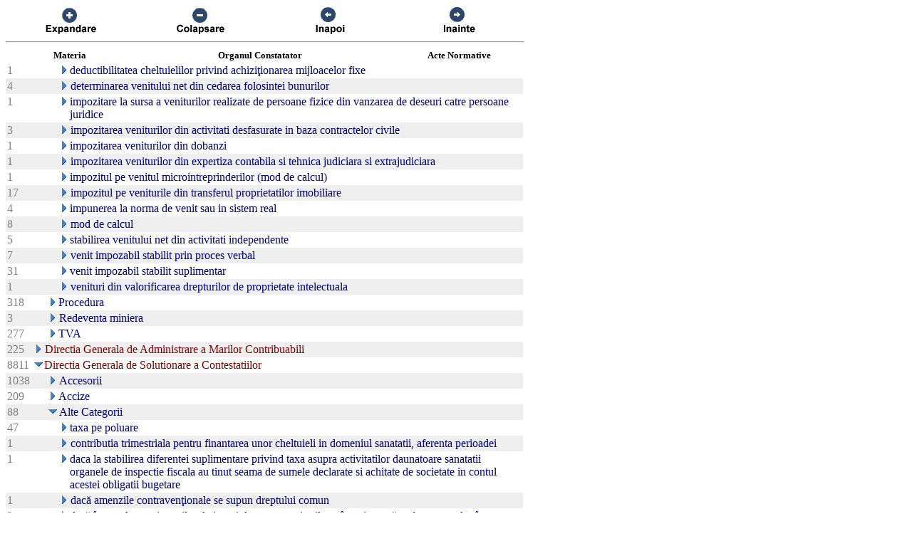

--- FILE ---
content_type: text/html; charset=UTF-8
request_url: https://chat.anaf.ro/ContestatiiSite.nsf/aJudet?OpenView&Start=31.8.2&Count=45&Expand=33.3.13
body_size: 45247
content:
<!DOCTYPE HTML PUBLIC "-//W3C//DTD HTML 4.01 Transitional//EN">
<html>
<head>
<meta name="robots" content="noindex">

<script language="JavaScript" type="text/javascript">
<!-- 
document._domino_target = "_self";
function _doClick(v, o, t) {
  var returnValue = false;
  var url="/ContestatiiSite.nsf/aJudet?OpenView&Start=31.8.2&Count=45&Expand=33.3.13&Click=" + v;
  if (o.href != null) {
    o.href = url;
    returnValue = true;
  } else {
    if (t == null)
      t = document._domino_target;
    window.open(url, t);
  }
  return returnValue;
}
// -->
</script>
</head>
<body text="#000000" bgcolor="#FFFFFF">

<form action="">
<table border="0" cellspacing="0" cellpadding="0">
<tr valign="top"><td width="726">
<table width="100%" border="0" cellspacing="0" cellpadding="0">
<tr valign="top"><td width="25%"><div align="center"><a href="/ContestatiiSite.nsf/aJudet?OpenView&amp;Start=31.8.2&amp;Count=45&amp;ExpandView" target="_self"><img src="/ContestatiiSite.nsf/d1a2a4d93679f3be42257100004732a8/$Body/0.38C?OpenElement&amp;FieldElemFormat=gif" width="96" height="42" border="0"></a></div></td><td width="25%"><div align="center"><a href="/ContestatiiSite.nsf/aJudet?OpenView&amp;Start=31.8.2&amp;Count=45&amp;CollapseView" target="_self"><img src="/ContestatiiSite.nsf/d1a2a4d93679f3be42257100004732a8/$Body/0.898?OpenElement&amp;FieldElemFormat=gif" width="96" height="42" border="0"></a></div></td><td width="25%"><div align="center"><a href="" onclick="return _doClick('422570F9002BD70F.d1a2a4d93679f3be42257100004732a8/$Body/0.D38', this, null)"><img src="/ContestatiiSite.nsf/d1a2a4d93679f3be42257100004732a8/$Body/0.D9A?OpenElement&amp;FieldElemFormat=gif" width="96" height="42" border="0"></a></div></td><td width="25%"><div align="center"><a href="" onclick="return _doClick('422570F9002BD70F.d1a2a4d93679f3be42257100004732a8/$Body/0.10DA', this, null)"><img src="/ContestatiiSite.nsf/d1a2a4d93679f3be42257100004732a8/$Body/0.1138?OpenElement&amp;FieldElemFormat=gif" width="96" height="42" border="0"></a></div></td></tr>
</table>
<hr width="100%" size="2" align="left" style="color:#C0C0C0; "></td></tr>

<tr valign="top"><td width="726">
<table border="0" cellpadding="2" cellspacing="0">
<tr><th></th><th><img width="16" height="1" src="/icons/ecblank.gif" border="0" alt=""></th><th nowrap align="center"><b><font size="2">Materia</font></b></th><th nowrap align="center"><b><font size="2">Organul Constatator</font></b></th><th nowrap align="left"><b><font size="2">Acte Normative</font></b></th><th></th></tr>

<tr valign="top"><td><font color="#808080">1</font></td><td>
<table border="0" cellspacing="0" cellpadding="0">
<tr valign="top"><td><img width="16" height="1" src="/icons/ecblank.gif" border="0" alt=""></td></tr>
</table>
</td><td colspan="3">
<table border="0" cellspacing="0" cellpadding="0">
<tr valign="top"><td><img width="16" height="1" src="/icons/ecblank.gif" border="0" alt=""><a href="/ContestatiiSite.nsf/aJudet?OpenView&amp;Start=31.8.2&amp;Count=45&amp;Expand=31.8.2#31.8.2" target="_self"><img width="16" height="16" src="/icons/expand.gif" border="0" alt="Show details for  deductibilitatea cheltuielilor privind achiziţionarea mijloacelor fixe"></a></td><td><font color="#000080"> deductibilitatea cheltuielilor privind achiziţionarea mijloacelor fixe</font></td></tr>
</table>
</td><td></td></tr>

<tr valign="top" bgcolor="#EFEFEF"><td><font color="#808080">4</font></td><td>
<table border="0" cellspacing="0" cellpadding="0">
<tr valign="top"><td><img width="16" height="1" src="/icons/ecblank.gif" border="0" alt=""></td></tr>
</table>
</td><td colspan="3">
<table border="0" cellspacing="0" cellpadding="0">
<tr valign="top"><td><img width="16" height="1" src="/icons/ecblank.gif" border="0" alt=""><a href="/ContestatiiSite.nsf/aJudet?OpenView&amp;Start=31.8.2&amp;Count=45&amp;Expand=31.8.3#31.8.3" target="_self"><img width="16" height="16" src="/icons/expand.gif" border="0" alt="Show details for  determinarea venitului net din cedarea folosintei bunurilor"></a><img width="1" height="16" src="/icons/ecblank.gif" border="0" alt=""></td><td><font color="#000080"> determinarea venitului net din cedarea folosintei bunurilor</font><img width="16" height="1" src="/icons/ecblank.gif" border="0" alt=""></td></tr>
</table>
</td><td><img width="1" height="16" src="/icons/ecblank.gif" border="0" alt=""></td></tr>

<tr valign="top"><td><font color="#808080">1</font></td><td>
<table border="0" cellspacing="0" cellpadding="0">
<tr valign="top"><td><img width="16" height="1" src="/icons/ecblank.gif" border="0" alt=""></td></tr>
</table>
</td><td colspan="3">
<table border="0" cellspacing="0" cellpadding="0">
<tr valign="top"><td><img width="16" height="1" src="/icons/ecblank.gif" border="0" alt=""><a href="/ContestatiiSite.nsf/aJudet?OpenView&amp;Start=31.8.2&amp;Count=45&amp;Expand=31.8.4#31.8.4" target="_self"><img width="16" height="16" src="/icons/expand.gif" border="0" alt="Show details for  impozitare la sursa a veniturilor realizate de persoane fizice din vanzarea de deseuri catre persoane juridic"></a></td><td><font color="#000080"> impozitare la sursa a veniturilor realizate de persoane fizice din vanzarea de deseuri catre persoane juridice</font></td></tr>
</table>
</td><td></td></tr>

<tr valign="top" bgcolor="#EFEFEF"><td><font color="#808080">3</font></td><td>
<table border="0" cellspacing="0" cellpadding="0">
<tr valign="top"><td><img width="16" height="1" src="/icons/ecblank.gif" border="0" alt=""></td></tr>
</table>
</td><td colspan="3">
<table border="0" cellspacing="0" cellpadding="0">
<tr valign="top"><td><img width="16" height="1" src="/icons/ecblank.gif" border="0" alt=""><a href="/ContestatiiSite.nsf/aJudet?OpenView&amp;Start=31.8.2&amp;Count=45&amp;Expand=31.8.5#31.8.5" target="_self"><img width="16" height="16" src="/icons/expand.gif" border="0" alt="Show details for  impozitarea veniturilor din activitati desfasurate in baza contractelor civile"></a><img width="1" height="16" src="/icons/ecblank.gif" border="0" alt=""></td><td><font color="#000080"> impozitarea veniturilor din activitati desfasurate in baza contractelor civile</font><img width="16" height="1" src="/icons/ecblank.gif" border="0" alt=""></td></tr>
</table>
</td><td><img width="1" height="16" src="/icons/ecblank.gif" border="0" alt=""></td></tr>

<tr valign="top"><td><font color="#808080">1</font></td><td>
<table border="0" cellspacing="0" cellpadding="0">
<tr valign="top"><td><img width="16" height="1" src="/icons/ecblank.gif" border="0" alt=""></td></tr>
</table>
</td><td colspan="3">
<table border="0" cellspacing="0" cellpadding="0">
<tr valign="top"><td><img width="16" height="1" src="/icons/ecblank.gif" border="0" alt=""><a href="/ContestatiiSite.nsf/aJudet?OpenView&amp;Start=31.8.2&amp;Count=45&amp;Expand=31.8.6#31.8.6" target="_self"><img width="16" height="16" src="/icons/expand.gif" border="0" alt="Show details for  impozitarea veniturilor din dobanzi "></a></td><td><font color="#000080"> impozitarea veniturilor din dobanzi </font></td></tr>
</table>
</td><td></td></tr>

<tr valign="top" bgcolor="#EFEFEF"><td><font color="#808080">1</font></td><td>
<table border="0" cellspacing="0" cellpadding="0">
<tr valign="top"><td><img width="16" height="1" src="/icons/ecblank.gif" border="0" alt=""></td></tr>
</table>
</td><td colspan="3">
<table border="0" cellspacing="0" cellpadding="0">
<tr valign="top"><td><img width="16" height="1" src="/icons/ecblank.gif" border="0" alt=""><a href="/ContestatiiSite.nsf/aJudet?OpenView&amp;Start=31.8.2&amp;Count=45&amp;Expand=31.8.7#31.8.7" target="_self"><img width="16" height="16" src="/icons/expand.gif" border="0" alt="Show details for  impozitarea veniturilor din expertiza contabila si tehnica judiciara si extrajudiciara"></a><img width="1" height="16" src="/icons/ecblank.gif" border="0" alt=""></td><td><font color="#000080"> impozitarea veniturilor din expertiza contabila si tehnica judiciara si extrajudiciara</font><img width="16" height="1" src="/icons/ecblank.gif" border="0" alt=""></td></tr>
</table>
</td><td><img width="1" height="16" src="/icons/ecblank.gif" border="0" alt=""></td></tr>

<tr valign="top"><td><font color="#808080">1</font></td><td>
<table border="0" cellspacing="0" cellpadding="0">
<tr valign="top"><td><img width="16" height="1" src="/icons/ecblank.gif" border="0" alt=""></td></tr>
</table>
</td><td colspan="3">
<table border="0" cellspacing="0" cellpadding="0">
<tr valign="top"><td><img width="16" height="1" src="/icons/ecblank.gif" border="0" alt=""><a href="/ContestatiiSite.nsf/aJudet?OpenView&amp;Start=31.8.2&amp;Count=45&amp;Expand=31.8.8#31.8.8" target="_self"><img width="16" height="16" src="/icons/expand.gif" border="0" alt="Show details for  impozitul pe venitul microintreprinderilor (mod de calcul)"></a></td><td><font color="#000080"> impozitul pe venitul microintreprinderilor (mod de calcul)</font></td></tr>
</table>
</td><td></td></tr>

<tr valign="top" bgcolor="#EFEFEF"><td><font color="#808080">17</font></td><td>
<table border="0" cellspacing="0" cellpadding="0">
<tr valign="top"><td><img width="16" height="1" src="/icons/ecblank.gif" border="0" alt=""></td></tr>
</table>
</td><td colspan="3">
<table border="0" cellspacing="0" cellpadding="0">
<tr valign="top"><td><img width="16" height="1" src="/icons/ecblank.gif" border="0" alt=""><a href="/ContestatiiSite.nsf/aJudet?OpenView&amp;Start=31.8.2&amp;Count=45&amp;Expand=31.8.9#31.8.9" target="_self"><img width="16" height="16" src="/icons/expand.gif" border="0" alt="Show details for  impozitul pe veniturile din transferul proprietatilor imobiliare"></a><img width="1" height="16" src="/icons/ecblank.gif" border="0" alt=""></td><td><font color="#000080"> impozitul pe veniturile din transferul proprietatilor imobiliare</font><img width="16" height="1" src="/icons/ecblank.gif" border="0" alt=""></td></tr>
</table>
</td><td><img width="1" height="16" src="/icons/ecblank.gif" border="0" alt=""></td></tr>

<tr valign="top"><td><font color="#808080">4</font></td><td>
<table border="0" cellspacing="0" cellpadding="0">
<tr valign="top"><td><img width="16" height="1" src="/icons/ecblank.gif" border="0" alt=""></td></tr>
</table>
</td><td colspan="3">
<table border="0" cellspacing="0" cellpadding="0">
<tr valign="top"><td><img width="16" height="1" src="/icons/ecblank.gif" border="0" alt=""><a href="/ContestatiiSite.nsf/aJudet?OpenView&amp;Start=31.8.2&amp;Count=45&amp;Expand=31.8.10#31.8.10" target="_self"><img width="16" height="16" src="/icons/expand.gif" border="0" alt="Show details for  impunerea la norma de venit sau in sistem real"></a></td><td><font color="#000080"> impunerea la norma de venit sau in sistem real</font></td></tr>
</table>
</td><td></td></tr>

<tr valign="top" bgcolor="#EFEFEF"><td><font color="#808080">8</font></td><td>
<table border="0" cellspacing="0" cellpadding="0">
<tr valign="top"><td><img width="16" height="1" src="/icons/ecblank.gif" border="0" alt=""></td></tr>
</table>
</td><td colspan="3">
<table border="0" cellspacing="0" cellpadding="0">
<tr valign="top"><td><img width="16" height="1" src="/icons/ecblank.gif" border="0" alt=""><a href="/ContestatiiSite.nsf/aJudet?OpenView&amp;Start=31.8.2&amp;Count=45&amp;Expand=31.8.11#31.8.11" target="_self"><img width="16" height="16" src="/icons/expand.gif" border="0" alt="Show details for  mod de calcul"></a><img width="1" height="16" src="/icons/ecblank.gif" border="0" alt=""></td><td><font color="#000080"> mod de calcul</font><img width="16" height="1" src="/icons/ecblank.gif" border="0" alt=""></td></tr>
</table>
</td><td><img width="1" height="16" src="/icons/ecblank.gif" border="0" alt=""></td></tr>

<tr valign="top"><td><font color="#808080">5</font></td><td>
<table border="0" cellspacing="0" cellpadding="0">
<tr valign="top"><td><img width="16" height="1" src="/icons/ecblank.gif" border="0" alt=""></td></tr>
</table>
</td><td colspan="3">
<table border="0" cellspacing="0" cellpadding="0">
<tr valign="top"><td><img width="16" height="1" src="/icons/ecblank.gif" border="0" alt=""><a href="/ContestatiiSite.nsf/aJudet?OpenView&amp;Start=31.8.2&amp;Count=45&amp;Expand=31.8.12#31.8.12" target="_self"><img width="16" height="16" src="/icons/expand.gif" border="0" alt="Show details for  stabilirea venitului net din activitati independente"></a></td><td><font color="#000080"> stabilirea venitului net din activitati independente</font></td></tr>
</table>
</td><td></td></tr>

<tr valign="top" bgcolor="#EFEFEF"><td><font color="#808080">7</font></td><td>
<table border="0" cellspacing="0" cellpadding="0">
<tr valign="top"><td><img width="16" height="1" src="/icons/ecblank.gif" border="0" alt=""></td></tr>
</table>
</td><td colspan="3">
<table border="0" cellspacing="0" cellpadding="0">
<tr valign="top"><td><img width="16" height="1" src="/icons/ecblank.gif" border="0" alt=""><a href="/ContestatiiSite.nsf/aJudet?OpenView&amp;Start=31.8.2&amp;Count=45&amp;Expand=31.8.13#31.8.13" target="_self"><img width="16" height="16" src="/icons/expand.gif" border="0" alt="Show details for  venit impozabil stabilit prin proces verbal"></a><img width="1" height="16" src="/icons/ecblank.gif" border="0" alt=""></td><td><font color="#000080"> venit impozabil stabilit prin proces verbal</font><img width="16" height="1" src="/icons/ecblank.gif" border="0" alt=""></td></tr>
</table>
</td><td><img width="1" height="16" src="/icons/ecblank.gif" border="0" alt=""></td></tr>

<tr valign="top"><td><font color="#808080">31</font></td><td>
<table border="0" cellspacing="0" cellpadding="0">
<tr valign="top"><td><img width="16" height="1" src="/icons/ecblank.gif" border="0" alt=""></td></tr>
</table>
</td><td colspan="3">
<table border="0" cellspacing="0" cellpadding="0">
<tr valign="top"><td><img width="16" height="1" src="/icons/ecblank.gif" border="0" alt=""><a href="/ContestatiiSite.nsf/aJudet?OpenView&amp;Start=31.8.2&amp;Count=45&amp;Expand=31.8.14#31.8.14" target="_self"><img width="16" height="16" src="/icons/expand.gif" border="0" alt="Show details for  venit impozabil stabilit suplimentar"></a></td><td><font color="#000080"> venit impozabil stabilit suplimentar</font></td></tr>
</table>
</td><td></td></tr>

<tr valign="top" bgcolor="#EFEFEF"><td><font color="#808080">1</font></td><td>
<table border="0" cellspacing="0" cellpadding="0">
<tr valign="top"><td><img width="16" height="1" src="/icons/ecblank.gif" border="0" alt=""></td></tr>
</table>
</td><td colspan="3">
<table border="0" cellspacing="0" cellpadding="0">
<tr valign="top"><td><img width="16" height="1" src="/icons/ecblank.gif" border="0" alt=""><a href="/ContestatiiSite.nsf/aJudet?OpenView&amp;Start=31.8.2&amp;Count=45&amp;Expand=31.8.15#31.8.15" target="_self"><img width="16" height="16" src="/icons/expand.gif" border="0" alt="Show details for  venituri din valorificarea drepturilor de proprietate intelectuala"></a><img width="1" height="16" src="/icons/ecblank.gif" border="0" alt=""></td><td><font color="#000080"> venituri din valorificarea drepturilor de proprietate intelectuala</font><img width="16" height="1" src="/icons/ecblank.gif" border="0" alt=""></td></tr>
</table>
</td><td><img width="1" height="16" src="/icons/ecblank.gif" border="0" alt=""></td></tr>

<tr valign="top"><td><font color="#808080">318</font></td><td>
<table border="0" cellspacing="0" cellpadding="0">
<tr valign="top"><td></td></tr>
</table>
</td><td colspan="3">
<table border="0" cellspacing="0" cellpadding="0">
<tr valign="top"><td><a href="/ContestatiiSite.nsf/aJudet?OpenView&amp;Start=31.8.2&amp;Count=45&amp;Expand=31.9#31.9" target="_self"><img width="16" height="16" src="/icons/expand.gif" border="0" alt="Show details for Procedura "></a></td><td><font color="#000080">Procedura </font></td></tr>
</table>
</td><td></td></tr>

<tr valign="top" bgcolor="#EFEFEF"><td><font color="#808080">3</font></td><td>
<table border="0" cellspacing="0" cellpadding="0">
<tr valign="top"><td><img width="1" height="16" src="/icons/ecblank.gif" border="0" alt=""></td></tr>
</table>
</td><td colspan="3">
<table border="0" cellspacing="0" cellpadding="0">
<tr valign="top"><td><a href="/ContestatiiSite.nsf/aJudet?OpenView&amp;Start=31.8.2&amp;Count=45&amp;Expand=31.10#31.10" target="_self"><img width="16" height="16" src="/icons/expand.gif" border="0" alt="Show details for Redeventa miniera "></a><img width="1" height="16" src="/icons/ecblank.gif" border="0" alt=""></td><td><font color="#000080">Redeventa miniera </font><img width="16" height="1" src="/icons/ecblank.gif" border="0" alt=""></td></tr>
</table>
</td><td><img width="1" height="16" src="/icons/ecblank.gif" border="0" alt=""></td></tr>

<tr valign="top"><td><font color="#808080">277</font></td><td>
<table border="0" cellspacing="0" cellpadding="0">
<tr valign="top"><td></td></tr>
</table>
</td><td colspan="3">
<table border="0" cellspacing="0" cellpadding="0">
<tr valign="top"><td><a href="/ContestatiiSite.nsf/aJudet?OpenView&amp;Start=31.8.2&amp;Count=45&amp;Expand=31.11#31.11" target="_self"><img width="16" height="16" src="/icons/expand.gif" border="0" alt="Show details for TVA "></a></td><td><font color="#000080">TVA </font></td></tr>
</table>
</td><td></td></tr>

<tr valign="top" bgcolor="#EFEFEF"><td><font color="#808080">225</font></td><td colspan="4">
<table border="0" cellspacing="0" cellpadding="0">
<tr valign="top"><td><a href="/ContestatiiSite.nsf/aJudet?OpenView&amp;Start=31.8.2&amp;Count=45&amp;Expand=32#32" target="_self"><img width="16" height="16" src="/icons/expand.gif" border="0" alt="Show details for Directia Generala de Administrare a Marilor Contribuabili"></a><img width="1" height="16" src="/icons/ecblank.gif" border="0" alt=""></td><td><font color="#800000">Directia Generala de Administrare a Marilor Contribuabili</font><img width="16" height="1" src="/icons/ecblank.gif" border="0" alt=""></td></tr>
</table>
</td><td><img width="1" height="16" src="/icons/ecblank.gif" border="0" alt=""></td></tr>

<tr valign="top"><td><font color="#808080">8811</font></td><td colspan="4">
<table border="0" cellspacing="0" cellpadding="0">
<tr valign="top"><td><a href="/ContestatiiSite.nsf/aJudet?OpenView&amp;Start=31.8.2&amp;Count=45&amp;Collapse=33#33" target="_self"><img width="16" height="16" src="/icons/collapse.gif" border="0" alt="Hide details for Directia Generala de Solutionare a Contestatiilor"></a></td><td><font color="#800000">Directia Generala de Solutionare a Contestatiilor</font></td></tr>
</table>
</td><td></td></tr>

<tr valign="top" bgcolor="#EFEFEF"><td><font color="#808080">1038</font></td><td>
<table border="0" cellspacing="0" cellpadding="0">
<tr valign="top"><td><img width="1" height="16" src="/icons/ecblank.gif" border="0" alt=""></td></tr>
</table>
</td><td colspan="3">
<table border="0" cellspacing="0" cellpadding="0">
<tr valign="top"><td><a href="/ContestatiiSite.nsf/aJudet?OpenView&amp;Start=31.8.2&amp;Count=45&amp;Expand=33.1#33.1" target="_self"><img width="16" height="16" src="/icons/expand.gif" border="0" alt="Show details for Accesorii "></a><img width="1" height="16" src="/icons/ecblank.gif" border="0" alt=""></td><td><font color="#000080">Accesorii </font><img width="16" height="1" src="/icons/ecblank.gif" border="0" alt=""></td></tr>
</table>
</td><td><img width="1" height="16" src="/icons/ecblank.gif" border="0" alt=""></td></tr>

<tr valign="top"><td><font color="#808080">209</font></td><td>
<table border="0" cellspacing="0" cellpadding="0">
<tr valign="top"><td></td></tr>
</table>
</td><td colspan="3">
<table border="0" cellspacing="0" cellpadding="0">
<tr valign="top"><td><a href="/ContestatiiSite.nsf/aJudet?OpenView&amp;Start=31.8.2&amp;Count=45&amp;Expand=33.2#33.2" target="_self"><img width="16" height="16" src="/icons/expand.gif" border="0" alt="Show details for Accize "></a></td><td><font color="#000080">Accize </font></td></tr>
</table>
</td><td></td></tr>

<tr valign="top" bgcolor="#EFEFEF"><td><font color="#808080">88</font></td><td>
<table border="0" cellspacing="0" cellpadding="0">
<tr valign="top"><td><img width="1" height="16" src="/icons/ecblank.gif" border="0" alt=""></td></tr>
</table>
</td><td colspan="3">
<table border="0" cellspacing="0" cellpadding="0">
<tr valign="top"><td><a href="/ContestatiiSite.nsf/aJudet?OpenView&amp;Start=31.8.2&amp;Count=45&amp;Collapse=33.3#33.3" target="_self"><img width="16" height="16" src="/icons/collapse.gif" border="0" alt="Hide details for Alte Categorii "></a><img width="1" height="16" src="/icons/ecblank.gif" border="0" alt=""></td><td><font color="#000080">Alte Categorii </font><img width="16" height="1" src="/icons/ecblank.gif" border="0" alt=""></td></tr>
</table>
</td><td><img width="1" height="16" src="/icons/ecblank.gif" border="0" alt=""></td></tr>

<tr valign="top"><td><font color="#808080">47</font></td><td>
<table border="0" cellspacing="0" cellpadding="0">
<tr valign="top"><td><img width="16" height="1" src="/icons/ecblank.gif" border="0" alt=""></td></tr>
</table>
</td><td colspan="3">
<table border="0" cellspacing="0" cellpadding="0">
<tr valign="top"><td><img width="16" height="1" src="/icons/ecblank.gif" border="0" alt=""><a href="/ContestatiiSite.nsf/aJudet?OpenView&amp;Start=31.8.2&amp;Count=45&amp;Expand=33.3.1#33.3.1" target="_self"><img width="16" height="16" src="/icons/expand.gif" border="0" alt="Show details for   taxa pe poluare"></a></td><td><font color="#000080">  taxa pe poluare</font></td></tr>
</table>
</td><td></td></tr>

<tr valign="top" bgcolor="#EFEFEF"><td><font color="#808080">1</font></td><td>
<table border="0" cellspacing="0" cellpadding="0">
<tr valign="top"><td><img width="16" height="1" src="/icons/ecblank.gif" border="0" alt=""></td></tr>
</table>
</td><td colspan="3">
<table border="0" cellspacing="0" cellpadding="0">
<tr valign="top"><td><img width="16" height="1" src="/icons/ecblank.gif" border="0" alt=""><a href="/ContestatiiSite.nsf/aJudet?OpenView&amp;Start=31.8.2&amp;Count=45&amp;Expand=33.3.2#33.3.2" target="_self"><img width="16" height="16" src="/icons/expand.gif" border="0" alt="Show details for  contributia trimestriala pentru finantarea unor cheltuieli in domeniul sanatatii, aferenta perioadei"></a><img width="1" height="16" src="/icons/ecblank.gif" border="0" alt=""></td><td><font color="#000080"> contributia trimestriala pentru finantarea unor cheltuieli in domeniul sanatatii, aferenta perioadei</font><img width="16" height="1" src="/icons/ecblank.gif" border="0" alt=""></td></tr>
</table>
</td><td><img width="1" height="16" src="/icons/ecblank.gif" border="0" alt=""></td></tr>

<tr valign="top"><td><font color="#808080">1</font></td><td>
<table border="0" cellspacing="0" cellpadding="0">
<tr valign="top"><td><img width="16" height="1" src="/icons/ecblank.gif" border="0" alt=""></td></tr>
</table>
</td><td colspan="3">
<table border="0" cellspacing="0" cellpadding="0">
<tr valign="top"><td><img width="16" height="1" src="/icons/ecblank.gif" border="0" alt=""><a href="/ContestatiiSite.nsf/aJudet?OpenView&amp;Start=31.8.2&amp;Count=45&amp;Expand=33.3.3#33.3.3" target="_self"><img width="16" height="16" src="/icons/expand.gif" border="0" alt="Show details for  daca la stabilirea diferentei suplimentare privind taxa asupra activitatilor daunatoare sanatatii organele de"></a></td><td><font color="#000080"> daca la stabilirea diferentei suplimentare privind taxa asupra activitatilor daunatoare sanatatii organele de inspectie fiscala au tinut seama de sumele declarate si achitate de societate in contul acestei obligatii bugetare</font></td></tr>
</table>
</td><td></td></tr>

<tr valign="top" bgcolor="#EFEFEF"><td><font color="#808080">1</font></td><td>
<table border="0" cellspacing="0" cellpadding="0">
<tr valign="top"><td><img width="16" height="1" src="/icons/ecblank.gif" border="0" alt=""></td></tr>
</table>
</td><td colspan="3">
<table border="0" cellspacing="0" cellpadding="0">
<tr valign="top"><td><img width="16" height="1" src="/icons/ecblank.gif" border="0" alt=""><a href="/ContestatiiSite.nsf/aJudet?OpenView&amp;Start=31.8.2&amp;Count=45&amp;Expand=33.3.4#33.3.4" target="_self"><img width="16" height="16" src="/icons/expand.gif" border="0" alt="Show details for  dacă amenzile contravenţionale se supun dreptului comun"></a><img width="1" height="16" src="/icons/ecblank.gif" border="0" alt=""></td><td><font color="#000080"> dacă amenzile contravenţionale se supun dreptului comun</font><img width="16" height="1" src="/icons/ecblank.gif" border="0" alt=""></td></tr>
</table>
</td><td><img width="1" height="16" src="/icons/ecblank.gif" border="0" alt=""></td></tr>

<tr valign="top"><td><font color="#808080">2</font></td><td>
<table border="0" cellspacing="0" cellpadding="0">
<tr valign="top"><td><img width="16" height="1" src="/icons/ecblank.gif" border="0" alt=""></td></tr>
</table>
</td><td colspan="3">
<table border="0" cellspacing="0" cellpadding="0">
<tr valign="top"><td><img width="16" height="1" src="/icons/ecblank.gif" border="0" alt=""><a href="/ContestatiiSite.nsf/aJudet?OpenView&amp;Start=31.8.2&amp;Count=45&amp;Expand=33.3.5#33.3.5" target="_self"><img width="16" height="16" src="/icons/expand.gif" border="0" alt="Show details for  dacă în cazul organizatorilor de jocuri de noroc veniturile se înregistrează pe baza sumelor încasate de la"></a></td><td><font color="#000080"> dacă în cazul organizatorilor de jocuri de noroc veniturile se înregistrează pe baza sumelor încasate de la participanţii la jocuri de noroc sau dacă acestea se înregistrează ca diferenţă între sumele încasate de la participanţii la jocurii de noroc şi contravaloarea premiilor acordate acestora</font></td></tr>
</table>
</td><td></td></tr>

<tr valign="top" bgcolor="#EFEFEF"><td><font color="#808080">2</font></td><td>
<table border="0" cellspacing="0" cellpadding="0">
<tr valign="top"><td><img width="16" height="1" src="/icons/ecblank.gif" border="0" alt=""></td></tr>
</table>
</td><td colspan="3">
<table border="0" cellspacing="0" cellpadding="0">
<tr valign="top"><td><img width="16" height="1" src="/icons/ecblank.gif" border="0" alt=""><a href="/ContestatiiSite.nsf/aJudet?OpenView&amp;Start=31.8.2&amp;Count=45&amp;Expand=33.3.6#33.3.6" target="_self"><img width="16" height="16" src="/icons/expand.gif" border="0" alt="Show details for  dacă în cazul organizatorilor de jocuri de noroc veniturile se înregistrează pe baza sumelor încasate de la"></a><img width="1" height="16" src="/icons/ecblank.gif" border="0" alt=""></td><td><font color="#000080"> dacă în cazul organizatorilor de jocuri de noroc veniturile se înregistrează pe baza sumelor încasate de la participanţii la jocuri de noroc sau dacă acestea se înregistrează ca diferenţă între sumele încasate de la participanţii la jocurile de noroc şi contravaloarea premiilor acordate acestora</font><img width="16" height="1" src="/icons/ecblank.gif" border="0" alt=""></td></tr>
</table>
</td><td><img width="1" height="16" src="/icons/ecblank.gif" border="0" alt=""></td></tr>

<tr valign="top"><td><font color="#808080">1</font></td><td>
<table border="0" cellspacing="0" cellpadding="0">
<tr valign="top"><td><img width="16" height="1" src="/icons/ecblank.gif" border="0" alt=""></td></tr>
</table>
</td><td colspan="3">
<table border="0" cellspacing="0" cellpadding="0">
<tr valign="top"><td><img width="16" height="1" src="/icons/ecblank.gif" border="0" alt=""><a href="/ContestatiiSite.nsf/aJudet?OpenView&amp;Start=31.8.2&amp;Count=45&amp;Expand=33.3.7#33.3.7" target="_self"><img width="16" height="16" src="/icons/expand.gif" border="0" alt="Show details for  dacă în mod corect organele de inspecţie fiscală au stabilit TVA suplimentară de plată prin majorarea ve"></a></td><td><font color="#000080"> dacă în mod corect organele de inspecţie fiscală au stabilit TVA suplimentară de plată prin majorarea veniturilor obţinute din pariuri sportive şi din activitatea de slot-machines, în condiţiile în care societatea nu a înregistrat în contabilitate, în totalitate, veniturile rezultate din activitatea de pariuri şi slot-machine</font></td></tr>
</table>
</td><td></td></tr>

<tr valign="top" bgcolor="#EFEFEF"><td><font color="#808080">1</font></td><td>
<table border="0" cellspacing="0" cellpadding="0">
<tr valign="top"><td><img width="16" height="1" src="/icons/ecblank.gif" border="0" alt=""></td></tr>
</table>
</td><td colspan="3">
<table border="0" cellspacing="0" cellpadding="0">
<tr valign="top"><td><img width="16" height="1" src="/icons/ecblank.gif" border="0" alt=""><a href="/ContestatiiSite.nsf/aJudet?OpenView&amp;Start=31.8.2&amp;Count=45&amp;Expand=33.3.8#33.3.8" target="_self"><img width="16" height="16" src="/icons/expand.gif" border="0" alt="Show details for  dacă la stabilirea taxei anuale aferentă autorizaţiei de exploatare a jocurilor de noroc societatea avea o"></a><img width="1" height="16" src="/icons/ecblank.gif" border="0" alt=""></td><td><font color="#000080"> dacă la stabilirea taxei anuale aferentă autorizaţiei de exploatare a jocurilor de noroc societatea avea obligaţia să aplice cota de 5% asupra contravalorii biletelor vândute sau asupra diferenţei dintre contravaloarea biletelor vândute şi valoarea premiilor acordate</font><img width="16" height="1" src="/icons/ecblank.gif" border="0" alt=""></td></tr>
</table>
</td><td><img width="1" height="16" src="/icons/ecblank.gif" border="0" alt=""></td></tr>

<tr valign="top"><td><font color="#808080">1</font></td><td>
<table border="0" cellspacing="0" cellpadding="0">
<tr valign="top"><td><img width="16" height="1" src="/icons/ecblank.gif" border="0" alt=""></td></tr>
</table>
</td><td colspan="3">
<table border="0" cellspacing="0" cellpadding="0">
<tr valign="top"><td><img width="16" height="1" src="/icons/ecblank.gif" border="0" alt=""><a href="/ContestatiiSite.nsf/aJudet?OpenView&amp;Start=31.8.2&amp;Count=45&amp;Expand=33.3.9#33.3.9" target="_self"><img width="16" height="16" src="/icons/expand.gif" border="0" alt="Show details for  dacă la stabilirea taxei anuale aferentă autorizaţiei de exploatare a jocurilor de noroc societatea avea o"></a></td><td><font color="#000080"> dacă la stabilirea taxei anuale aferentă autorizaţiei de exploatare a jocurilor de noroc societatea avea obligaţia să aplice cota de 5% asupra încasărilor efective sau asupra încasărilor diminuate cu contravaloarea premiilor acordate</font></td></tr>
</table>
</td><td></td></tr>

<tr valign="top" bgcolor="#EFEFEF"><td><font color="#808080">1</font></td><td>
<table border="0" cellspacing="0" cellpadding="0">
<tr valign="top"><td><img width="16" height="1" src="/icons/ecblank.gif" border="0" alt=""></td></tr>
</table>
</td><td colspan="3">
<table border="0" cellspacing="0" cellpadding="0">
<tr valign="top"><td><img width="16" height="1" src="/icons/ecblank.gif" border="0" alt=""><a href="/ContestatiiSite.nsf/aJudet?OpenView&amp;Start=31.8.2&amp;Count=45&amp;Expand=33.3.10#33.3.10" target="_self"><img width="16" height="16" src="/icons/expand.gif" border="0" alt="Show details for  dacă societatea are dreptul să deducă contravaloarea sposorizărilor din impozitul pe profit, în condiţii"></a><img width="1" height="16" src="/icons/ecblank.gif" border="0" alt=""></td><td><font color="#000080"> dacă societatea are dreptul să deducă contravaloarea sposorizărilor din impozitul pe profit, în condiţiile în care aceste cheltuieli nu se încadrează în categoria sponsorizărilor aşa cum sunt reglementate prin Legea nr.32/1994 privind sponsorizarea</font><img width="16" height="1" src="/icons/ecblank.gif" border="0" alt=""></td></tr>
</table>
</td><td><img width="1" height="16" src="/icons/ecblank.gif" border="0" alt=""></td></tr>

<tr valign="top"><td><font color="#808080">1</font></td><td>
<table border="0" cellspacing="0" cellpadding="0">
<tr valign="top"><td><img width="16" height="1" src="/icons/ecblank.gif" border="0" alt=""></td></tr>
</table>
</td><td colspan="3">
<table border="0" cellspacing="0" cellpadding="0">
<tr valign="top"><td><img width="16" height="1" src="/icons/ecblank.gif" border="0" alt=""><a href="/ContestatiiSite.nsf/aJudet?OpenView&amp;Start=31.8.2&amp;Count=45&amp;Expand=33.3.11#33.3.11" target="_self"><img width="16" height="16" src="/icons/expand.gif" border="0" alt="Show details for  dacă “încasările efectiv realizate la nivelul organizatorului” ce constituie baza de calcul a taxei anual"></a></td><td><font color="#000080"> dacă “încasările efectiv realizate la nivelul organizatorului” ce constituie baza de calcul a taxei anuale de autorizare a activităţii de jocuri de noroc de tip bingo organizată prin intermediul sistemelor retelelor de televiziune, conform legii, reprezintă valoarea totală a încasărilor efectuate din vânzarea cartoanelor de Bingo din care se scade valoarea totală a premiilor acordate participanţilor la joc, aşa cum a procedat societatea, sau reprezintă valoarea totală a încasărilor efectuate din vânzarea cartoanelor de bingo, aşa cum a stabilit organul de inspecţie fiscală</font></td></tr>
</table>
</td><td></td></tr>

<tr valign="top" bgcolor="#EFEFEF"><td><font color="#808080">1</font></td><td>
<table border="0" cellspacing="0" cellpadding="0">
<tr valign="top"><td><img width="16" height="1" src="/icons/ecblank.gif" border="0" alt=""></td></tr>
</table>
</td><td colspan="3">
<table border="0" cellspacing="0" cellpadding="0">
<tr valign="top"><td><img width="16" height="1" src="/icons/ecblank.gif" border="0" alt=""><a href="/ContestatiiSite.nsf/aJudet?OpenView&amp;Start=31.8.2&amp;Count=45&amp;Expand=33.3.12#33.3.12" target="_self"><img width="16" height="16" src="/icons/expand.gif" border="0" alt="Show details for  decizia de impunere emisa pentru obligatii bugetare platite pentru care nu s-au intocmit declaratii fiscale"></a><img width="1" height="16" src="/icons/ecblank.gif" border="0" alt=""></td><td><font color="#000080"> decizia de impunere emisa pentru obligatii bugetare platite pentru care nu s-au intocmit declaratii fiscale</font><img width="16" height="1" src="/icons/ecblank.gif" border="0" alt=""></td></tr>
</table>
</td><td><img width="1" height="16" src="/icons/ecblank.gif" border="0" alt=""></td></tr>

<tr valign="top"><td><font color="#808080">1</font></td><td>
<table border="0" cellspacing="0" cellpadding="0">
<tr valign="top"><td><img width="16" height="1" src="/icons/ecblank.gif" border="0" alt=""></td></tr>
</table>
</td><td colspan="3">
<table border="0" cellspacing="0" cellpadding="0">
<tr valign="top"><td><img width="16" height="1" src="/icons/ecblank.gif" border="0" alt=""><a name="33.3.13"></a><a href="/ContestatiiSite.nsf/aJudet?OpenView&amp;Start=31.8.2&amp;Count=45&amp;Collapse=33.3.13#33.3.13" target="_self"><img width="16" height="16" src="/icons/collapse.gif" border="0" alt="Hide details for  Decizie de angajare a răspunderii solidare"></a></td><td><font color="#000080"> Decizie de angajare a răspunderii solidare</font></td></tr>
</table>
</td><td></td></tr>

<tr valign="top" bgcolor="#EFEFEF"><td><img width="1" height="16" src="/icons/ecblank.gif" border="0" alt=""></td><td><img width="1" height="16" src="/icons/ecblank.gif" border="0" alt=""></td><td><img width="1" height="16" src="/icons/ecblank.gif" border="0" alt=""></td><td><a href="/ContestatiiSite.nsf/be5587a89489fd8bc2256ba30027e64d/e504da1fe031ae6ec225859100202dbe?OpenDocument">Organe de inspectie fiscala din cadrul MFP si ANAF</a></td><td>LG207/15A2</td><td><img width="1" height="16" src="/icons/ecblank.gif" border="0" alt=""></td></tr>

<tr valign="top"><td><font color="#808080">4</font></td><td>
<table border="0" cellspacing="0" cellpadding="0">
<tr valign="top"><td><img width="16" height="1" src="/icons/ecblank.gif" border="0" alt=""></td></tr>
</table>
</td><td colspan="3">
<table border="0" cellspacing="0" cellpadding="0">
<tr valign="top"><td><img width="16" height="1" src="/icons/ecblank.gif" border="0" alt=""><a href="/ContestatiiSite.nsf/aJudet?OpenView&amp;Start=31.8.2&amp;Count=45&amp;Expand=33.3.14#33.3.14" target="_self"><img width="16" height="16" src="/icons/expand.gif" border="0" alt="Show details for  distribuirea sumelor achitate in cont unic"></a></td><td><font color="#000080"> distribuirea sumelor achitate in cont unic</font></td></tr>
</table>
</td><td></td></tr>

<tr valign="top" bgcolor="#EFEFEF"><td><font color="#808080">1</font></td><td>
<table border="0" cellspacing="0" cellpadding="0">
<tr valign="top"><td><img width="16" height="1" src="/icons/ecblank.gif" border="0" alt=""></td></tr>
</table>
</td><td colspan="3">
<table border="0" cellspacing="0" cellpadding="0">
<tr valign="top"><td><img width="16" height="1" src="/icons/ecblank.gif" border="0" alt=""><a href="/ContestatiiSite.nsf/aJudet?OpenView&amp;Start=31.8.2&amp;Count=45&amp;Expand=33.3.15#33.3.15" target="_self"><img width="16" height="16" src="/icons/expand.gif" border="0" alt="Show details for  impozit pe salarii, contributii aferente, TVA si impozit pe profit - obligatia societatii de a declara la org"></a><img width="1" height="16" src="/icons/ecblank.gif" border="0" alt=""></td><td><font color="#000080"> impozit pe salarii, contributii aferente, TVA si impozit pe profit - obligatia societatii de a declara la organele fiscale la termenele legale impozitele si contributiile inregistrate in evidenta contabila</font><img width="16" height="1" src="/icons/ecblank.gif" border="0" alt=""></td></tr>
</table>
</td><td><img width="1" height="16" src="/icons/ecblank.gif" border="0" alt=""></td></tr>

<tr valign="top"><td><font color="#808080">2</font></td><td>
<table border="0" cellspacing="0" cellpadding="0">
<tr valign="top"><td><img width="16" height="1" src="/icons/ecblank.gif" border="0" alt=""></td></tr>
</table>
</td><td colspan="3">
<table border="0" cellspacing="0" cellpadding="0">
<tr valign="top"><td><img width="16" height="1" src="/icons/ecblank.gif" border="0" alt=""><a href="/ContestatiiSite.nsf/aJudet?OpenView&amp;Start=31.8.2&amp;Count=45&amp;Expand=33.3.16#33.3.16" target="_self"><img width="16" height="16" src="/icons/expand.gif" border="0" alt="Show details for  impozit pe venitul microintreprinderilor - incadrarea in categoria microintreprinderilor"></a></td><td><font color="#000080"> impozit pe venitul microintreprinderilor - incadrarea in categoria microintreprinderilor</font></td></tr>
</table>
</td><td></td></tr>

<tr valign="top" bgcolor="#EFEFEF"><td><font color="#808080">1</font></td><td>
<table border="0" cellspacing="0" cellpadding="0">
<tr valign="top"><td><img width="16" height="1" src="/icons/ecblank.gif" border="0" alt=""></td></tr>
</table>
</td><td colspan="3">
<table border="0" cellspacing="0" cellpadding="0">
<tr valign="top"><td><img width="16" height="1" src="/icons/ecblank.gif" border="0" alt=""><a href="/ContestatiiSite.nsf/aJudet?OpenView&amp;Start=31.8.2&amp;Count=45&amp;Expand=33.3.17#33.3.17" target="_self"><img width="16" height="16" src="/icons/expand.gif" border="0" alt="Show details for  impozit pe venitul microintreprinderilor (mod de calcul)"></a><img width="1" height="16" src="/icons/ecblank.gif" border="0" alt=""></td><td><font color="#000080"> impozit pe venitul microintreprinderilor (mod de calcul)</font><img width="16" height="1" src="/icons/ecblank.gif" border="0" alt=""></td></tr>
</table>
</td><td><img width="1" height="16" src="/icons/ecblank.gif" border="0" alt=""></td></tr>

<tr valign="top"><td><font color="#808080">1</font></td><td>
<table border="0" cellspacing="0" cellpadding="0">
<tr valign="top"><td><img width="16" height="1" src="/icons/ecblank.gif" border="0" alt=""></td></tr>
</table>
</td><td colspan="3">
<table border="0" cellspacing="0" cellpadding="0">
<tr valign="top"><td><img width="16" height="1" src="/icons/ecblank.gif" border="0" alt=""><a href="/ContestatiiSite.nsf/aJudet?OpenView&amp;Start=31.8.2&amp;Count=45&amp;Expand=33.3.18#33.3.18" target="_self"><img width="16" height="16" src="/icons/expand.gif" border="0" alt="Show details for  legalitatea încadrării activităţii persoanelor fizice care au prestat pentru constestatoare servicii în ve"></a></td><td><font color="#000080"> legalitatea încadrării activităţii persoanelor fizice care au prestat pentru constestatoare servicii în vederea realizării unui proiect, în categoria activităţilor dependente, în condiţiile în care din instrumentarea speţei de către OIF a rezultat că beneficiarul de venit contribuie numai cu prestaţia fizică sau cu capacitatea intelectuală, nu cu capital propriu</font></td></tr>
</table>
</td><td></td></tr>

<tr valign="top" bgcolor="#EFEFEF"><td><font color="#808080">1</font></td><td>
<table border="0" cellspacing="0" cellpadding="0">
<tr valign="top"><td><img width="16" height="1" src="/icons/ecblank.gif" border="0" alt=""></td></tr>
</table>
</td><td colspan="3">
<table border="0" cellspacing="0" cellpadding="0">
<tr valign="top"><td><img width="16" height="1" src="/icons/ecblank.gif" border="0" alt=""><a href="/ContestatiiSite.nsf/aJudet?OpenView&amp;Start=31.8.2&amp;Count=45&amp;Expand=33.3.19#33.3.19" target="_self"><img width="16" height="16" src="/icons/expand.gif" border="0" alt="Show details for  nulitatea constituie sancţiunea care loveşte orice act juridic săvârşit fără respectarea dispoziţiilor"></a><img width="1" height="16" src="/icons/ecblank.gif" border="0" alt=""></td><td><font color="#000080"> nulitatea constituie sancţiunea care loveşte orice act juridic săvârşit fără respectarea dispoziţiilor prevăzute de lege pentru validitatea sa iar, în speţă, actul administrativ fiscal contestat conţine elementele a căror lipsă ar fi determinat nulitatea sa</font><img width="16" height="1" src="/icons/ecblank.gif" border="0" alt=""></td></tr>
</table>
</td><td><img width="1" height="16" src="/icons/ecblank.gif" border="0" alt=""></td></tr>

<tr valign="top"><td><font color="#808080">1</font></td><td>
<table border="0" cellspacing="0" cellpadding="0">
<tr valign="top"><td><img width="16" height="1" src="/icons/ecblank.gif" border="0" alt=""></td></tr>
</table>
</td><td colspan="3">
<table border="0" cellspacing="0" cellpadding="0">
<tr valign="top"><td><img width="16" height="1" src="/icons/ecblank.gif" border="0" alt=""><a href="/ContestatiiSite.nsf/aJudet?OpenView&amp;Start=31.8.2&amp;Count=45&amp;Expand=33.3.20#33.3.20" target="_self"><img width="16" height="16" src="/icons/expand.gif" border="0" alt="Show details for  obligaţia societăţii de a plăţi acest impozit în condiţiile în care nu depune documente din care să re"></a></td><td><font color="#000080"> obligaţia societăţii de a plăţi acest impozit în condiţiile în care nu depune documente din care să rezulte cele susţinute</font></td></tr>
</table>
</td><td></td></tr>

<tr valign="top" bgcolor="#EFEFEF"><td><font color="#808080">1</font></td><td>
<table border="0" cellspacing="0" cellpadding="0">
<tr valign="top"><td><img width="16" height="1" src="/icons/ecblank.gif" border="0" alt=""></td></tr>
</table>
</td><td colspan="3">
<table border="0" cellspacing="0" cellpadding="0">
<tr valign="top"><td><img width="16" height="1" src="/icons/ecblank.gif" border="0" alt=""><a href="/ContestatiiSite.nsf/aJudet?OpenView&amp;Start=31.8.2&amp;Count=45&amp;Expand=33.3.21#33.3.21" target="_self"><img width="16" height="16" src="/icons/expand.gif" border="0" alt="Show details for  obligaţia societăţii de a reţine impozitul în cotă de 10% pentru plăţile către persoane fizice autori"></a><img width="1" height="16" src="/icons/ecblank.gif" border="0" alt=""></td><td><font color="#000080"> obligaţia societăţii de a reţine impozitul în cotă de 10% pentru plăţile către persoane fizice autorizate, în condiţiile în care organele de inspecţie fiscală nu au analizat natura contractelor/convenţiilor în baza cărora s-au efectuat plăţile</font><img width="16" height="1" src="/icons/ecblank.gif" border="0" alt=""></td></tr>
</table>
</td><td><img width="1" height="16" src="/icons/ecblank.gif" border="0" alt=""></td></tr>

<tr valign="top"><td><font color="#808080">1</font></td><td>
<table border="0" cellspacing="0" cellpadding="0">
<tr valign="top"><td><img width="16" height="1" src="/icons/ecblank.gif" border="0" alt=""></td></tr>
</table>
</td><td colspan="3">
<table border="0" cellspacing="0" cellpadding="0">
<tr valign="top"><td><img width="16" height="1" src="/icons/ecblank.gif" border="0" alt=""><a href="/ContestatiiSite.nsf/aJudet?OpenView&amp;Start=33.3.22&amp;Count=45&amp;Expand=33.3.22#33.3.22" target="_self"><img width="16" height="16" src="/icons/expand.gif" border="0" alt="Show details for  obligaţia societăţii de a reţine impozitul în cotă de 16% pentru plăţile către persoane fizice, în co"></a></td><td><font color="#000080"> obligaţia societăţii de a reţine impozitul în cotă de 16% pentru plăţile către persoane fizice, în condiţiile în care din instrumentarea speţei de către organele de inspecţie fiscală nu rezultă statutul fiscal al beneficiarilor de venit şi ce reprezintă sumele plătite</font></td></tr>
</table>
</td><td></td></tr>
</table>
</td></tr>
</table>
</form>
</body>
</html>
